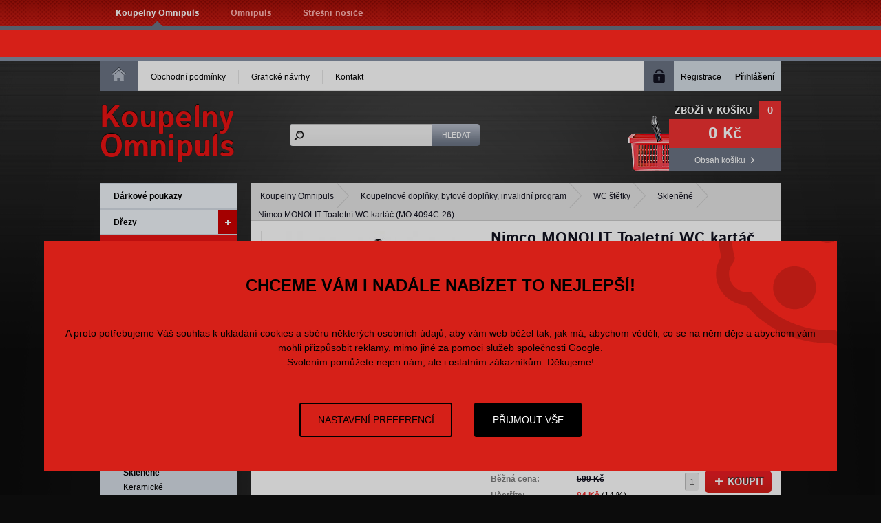

--- FILE ---
content_type: text/html; charset=utf-8
request_url: https://www.koupelny-omnipuls.cz/3959-monolit-mo-4094c-26-toaletni-wc-kartac.html
body_size: 16662
content:
<!DOCTYPE html PUBLIC "-//W3C//DTD XHTML 1.0 Strict//EN" "http://www.w3.org/TR/xhtml1/DTD/xhtml1-strict.dtd">
<html xmlns="http://www.w3.org/1999/xhtml" xml:lang="cs" lang="cs">

  <head>

    <title>Toaletní wc kartáč Monolit | Koupelny Omnipuls</title>

    <meta http-equiv="content-type" content="text/html; charset=utf-8" />
    <meta http-equiv="content-language" content="cs" />

    <meta name="viewport" content="width=device-width, initial-scale=1" />
    <meta name="author" content="SKY Media s.r.o. [www.skymedia.cz]; e-mail: info@skymedia.cz" />
    <meta name="copyright" content="Omnipuls spol. s r.o. [www.omnipuls.cz]; e-mail: info@omnipuls.cz" />
    <meta name="generator" content="SKY:Shop" />
    <meta name="robots" content="all,follow" />
    <meta name="googlebot" content="index,follow,snippet,archive" />
    <meta name="keywords" content="koupelnové doplňky, koupelny, Nimco, Monolit, levně, levné, doplňky, vybavení koupelen, toaletní, wc, kartáč," />
    <meta name="description" content="Představujeme vám pěknou a levnou sérii koupelnových doplňků, levně u nás koupíte wc štětku" />

    <link rel="stylesheet" type="text/css" media="screen" href="https://www.koupelny-omnipuls.cz/_css/_e-shop/screen.css" />
    <link rel="stylesheet" type="text/css" media="screen" href="https://www.koupelny-omnipuls.cz/_css/_e-shop/screen.color.css" />
    <link rel="stylesheet" type="text/css" media="screen" href="https://www.koupelny-omnipuls.cz/_css/_e-shop/jquery.ui.custom.css" />
    <link rel="stylesheet" type="text/css" media="screen" href="https://www.koupelny-omnipuls.cz/_css/_e-shop/jquery.fancybox.css" />
    <link rel="stylesheet" type="text/css" media="print" href="https://www.koupelny-omnipuls.cz/_css/_e-shop/print.css" />

    <link rel="shortcut icon" type="image/x-icon" href="/favicon.ico" />

    <script type="text/javascript" src="https://www.koupelny-omnipuls.cz/_scripts/_js/jquery.js"></script>
    <script type="text/javascript" src="https://www.koupelny-omnipuls.cz/_scripts/_js/jquery.ui.custom.js"></script>
    <script type="text/javascript" src="https://www.koupelny-omnipuls.cz/_scripts/_js/jquery.media.js"></script>
    <script type="text/javascript" src="https://www.koupelny-omnipuls.cz/_scripts/_js/jquery.autocomplete.js"></script>
    <script type="text/javascript" src="https://www.koupelny-omnipuls.cz/_scripts/_js/jquery.bxslider.js"></script>
    <script type="text/javascript" src="https://www.koupelny-omnipuls.cz/_scripts/_js/jquery.fancybox.js"></script>
    <script type="text/javascript" src="https://www.koupelny-omnipuls.cz/_scripts/_js/jquery.init.js"></script>
    <script type="text/javascript" src="https://www.koupelny-omnipuls.cz/_scripts/_js/jquery.item.js"></script>
    <script>
      window.dataLayer=window.dataLayer||[];
      function gtag(){dataLayer.push(arguments);}
      gtag('consent','default',{'analytics_storage':'denied','ad_storage':'denied','ad_user_data':'denied','ad_personalization':'denied'});
    </script>
    <script src="https://www.googletagmanager.com/gtag/js?id=G-HNQPVX9131" async></script>
    <script>
      gtag('js',new Date());gtag('config','G-HNQPVX9131');gtag('config','AW-1050255180');
    </script>
    <script>
      (function(w,d,s,l,i){w[l]=w[l]||[];w[l].push({'gtm.start':new Date().getTime(),event:'gtm.js'});var f=d.getElementsByTagName(s)[0],j=d.createElement(s),dl=l!='dataLayer'?'&l='+l:'';j.async=true;j.src='https://www.googletagmanager.com/gtm.js?id='+i+dl;f.parentNode.insertBefore(j,f);})(window,document,'script','dataLayer','GTM-WM26WCR9');
    </script>
  <script type="text/javascript">
    var _hwq = _hwq || []; _hwq.push(['setKey', '618979B5F10EF17AE46F3E5AAE14CAEB']);_hwq.push(['setTopPos', '60']);_hwq.push(['showWidget', '21']);
    (function(){var ho = document.createElement('script'); ho.type='text/javascript'; ho.async=true; ho.src='https://cz.im9.cz/direct/i/gjs.php?n=wdgt&sak=618979B5F10EF17AE46F3E5AAE14CAEB'; var s=document.getElementsByTagName('script')[0]; s.parentNode.insertBefore(ho, s); })();
  </script>

  </head>

  <body>

    <div id="page">

      <!-- branches - start -->
      <div id="overhead">

        <div class="branches-social-networks">
          <ol class="branches">
            <li><a class="active" href="http://www.koupelny-omnipuls.cz" title="Koupelny Omnipuls">Koupelny Omnipuls</a></li>
            <li><a href="http://www.omnipuls.cz" rel="nofollow" title="Omnipuls">Omnipuls</a></li>
            <li><a href="http://www.stresni-nosice.cz" rel="nofollow" title="Střešní nosiče">Střešní nosiče</a></li>
          </ol>
        </div>

      </div>
      <!-- branches - end -->

      <div class="announcement">
        
      </div>

      <!-- header - start -->
      <div id="header">

        <!-- main menu, user panel - start -->
        <div class="mainmenu-user-panel">

          <!-- main menu - start -->
          <div class="mainmenu">

            <ol>
              <li><a href="https://www.koupelny-omnipuls.cz/" title="Homepage">Homepage<span class="ir"></span></a></li>
              <li><a href="https://www.koupelny-omnipuls.cz/7900-obchodni-podminky.html" title="Obchodní podmínky">Obchodní podmínky</a></li>
              <li><a href="https://www.koupelny-omnipuls.cz/8194-graficke-navrhy-koupelen.html" title="Grafické návrhy">Grafické návrhy</a></li>
              <li class="last"><a href="https://www.koupelny-omnipuls.cz/2980-kontakt.html" title="Kontakt">Kontakt</a></li>
            </ol>

          </div>
          <!-- main menu - end -->

          <!-- user panel - start -->
          <div class="user-panel">

            <ul>
              <li class="user-registration"><a href="https://www.koupelny-omnipuls.cz/?p=registration" title="Registrace">Registrace</a></li>
              <li class="user-login"><a href="https://www.koupelny-omnipuls.cz/?p=login" title="Přihlášení">Přihlášení</a></li>
            </ul>

          </div>
          <!-- user panel - start -->

        </div>
        <!-- main menu, user panel - end -->

        <!-- inner header - start -->
        <div class="logo-searchform-basket-overview">

          <!-- logo - start -->
          <div id="logo">
            <p><a href="https://www.koupelny-omnipuls.cz/" title="Koupelny Omnipuls">Koupelny<br />Omnipuls</a></p>
          </div>
          <!-- logo - end -->

          <!-- searching form - start -->
          <div class="searchform">

            <form id="searching-form" method="post" action="https://www.koupelny-omnipuls.cz/?p=searching">
              <fieldset>
                <input type="text" id="searching-search-text" name="search[text]" value="" />
              </fieldset>
              <fieldset class="submit">
                <input type="submit" id="submit-search" name="submit_search" value="Hledat" title="Hledat" />
              </fieldset>
            </form>

          </div>
          <!-- searching form - end -->

          <!-- basket overview - start -->
          <div class="basket-overview">

            <span class="ico"></span>
            <p class="title"><a href="https://www.koupelny-omnipuls.cz/?p=cart" title="Zboží v košíku">Zboží v košíku</a><samp>0</samp></p>

            <p class="price total">0 Kč</p>
            <p class="more"><a href="https://www.koupelny-omnipuls.cz/?p=cart" title="Obsah košíku">Obsah košíku</a></p>

          </div>
          <!-- basket overview - end -->

        </div>
        <!-- inner header - end -->

      </div>
      <!-- header - end -->

      <!-- content - start -->
      <div id="content">

        <!-- right column - start -->
        <div class="right-column">

          <!-- navigation - start -->
          <div class="path">

            <ul>
              <li><a href="https://www.koupelny-omnipuls.cz/" title="Koupelny Omnipuls">Koupelny Omnipuls</a></li>
              <li><a href="https://www.koupelny-omnipuls.cz/6374-koupelnove-doplnky.html" title="Koupelnové doplňky, bytové doplňky, invalidní program">Koupelnové doplňky, bytové doplňky, invalidní program</a></li>
              <li><a href="https://www.koupelny-omnipuls.cz/6374-koupelnove-doplnky/6403-wc-stetka.html" title="WC štětky">WC štětky</a></li>
              <li><a href="https://www.koupelny-omnipuls.cz/6374-koupelnove-doplnky/6403-wc-stetka/6565-sklenene-wc-stetky.html" title="Skleněné">Skleněné</a></li>
              <li>Nimco MONOLIT Toaletní WC kartáč (MO 4094C-26)</li>
            </ul>

          </div>
          <!-- navigation - end -->

          <!-- text content - start -->
          <div class="textbox">

            <!-- product - start -->
            <div class="product">

              <form id="item-form" method="post" action="https://www.koupelny-omnipuls.cz/?p=actions&amp;action=cart/addToCart" class="cart-options">

                <!-- product data - start -->
                <div class="product-data">

                  <h1>Nimco MONOLIT Toaletní WC kartáč (MO 4094C-26)</h1>

                  <p class="producer">Výrobce: <strong>Nimco</strong></p>

                  <p class="serie">Série: <strong>Monolit</strong></p>

                  <!-- store - start -->
                  <table cellspacing="0" class="availability" summary="Nimco MONOLIT Toaletní WC kartáč (MO 4094C-26) - stav skladu">
                    <tbody>
                      <tr>
                        <th align="left"><p>Distribuční sklad</p></th>
                        <td><p class="availability soon">skladem</p></td>
                      </tr>
                      <tr>
                        <th align="left"><p>Prodejna Vysoké Mýto</p></th>
                        <td><p class="availability in-stock">do 3 dnů</p></td>
                      </tr>
                      <tr>
                        <th align="left"><p>Prodejna Hradec Králové</p></th>
                        <td><p class="availability soon">do týdne</p></td>
                      </tr>
                    </tbody>
                  </table>
                  <!-- store - end -->

                  <!-- hledejceny.cz - start -->
                  <div id="hledejceny-product-cert-env"></div>
                  <!-- hledejceny.cz -->

                  <!-- gift - start -->
                  <div class="gift">
                    <p><strong>Dárek k produktu</strong></p>
                    <p>při platbě dobírkou nebo předem z účtu na účet dodatečná sleva -5%</p>
                  </div>

                  <!-- gift - end -->

                  <!-- pricelist - start -->
                  <table cellspacing="0" class="prices" summary="Nimco MONOLIT Toaletní WC kartáč (MO 4094C-26) - ceník">
                    <tbody>
                      <tr>
                        <th align="left"><p>Běžná cena:</p></th>
                        <td><p class="price current"><del>599 Kč</del></p></td>
                      </tr>
                      <tr>
                        <th align="left"><p>Ušetříte:</p></th>
                        <td><p class="price discounted"><samp>84 Kč </samp> (14&nbsp;%)</p></td>
                      </tr>
                      <tr>
                        <th align="left"><p>Vaše cena vč. DPH:</p></th>
                        <td><p class="price your-price">515 Kč</p></td>
                      </tr>
                    </tbody>
                  </table>
                  <!-- pricelist - end -->

                  <!-- cart option - start -->
                  <fieldset class="into-basket">
                    <input type="text" id="item-quantity" name="quantity" value="1" size="1" class="text" />
                    <input type="hidden" id="item-id" name="item_id" value="3959" />
                    <button type="submit" id="add-to-cart" name="add_to_cart" title="Přidat do košíku"><img alt="+" src="_layout/_e-shop/into-basket-button-img.png" />Koupit</button>
                  </fieldset>

                  <!-- cart option - end -->

                </div>
                <!-- product - end -->

                <!-- main product image - start -->
                <div class="product-image">
                  <a href="https://storage.koupelny-omnipuls.cz/images/large/93996ca432ea70c7a36c5def53a3de59.jpg" rel="gallery" title="Nimco MONOLIT Toaletní WC kartáč (MO 4094C-26)"><img src="https://storage.koupelny-omnipuls.cz/images/medium/93996ca432ea70c7a36c5def53a3de59.jpg" alt="Nimco MONOLIT Toaletní WC kartáč (MO 4094C-26)" /></a>
                </div>
                <!-- main product image - end -->

                <!-- product gallery - start -->
                <div class="product-gallery">

                  <ul>
                    <li><a href="https://storage.koupelny-omnipuls.cz/images/large/096a4d3edf9794d205c896447c212c09.jpg" rel="gallery" title="Nimco MONOLIT Toaletní WC kartáč (MO 4094C-26)"><img src="https://storage.koupelny-omnipuls.cz/images/mini/096a4d3edf9794d205c896447c212c09.jpg" alt="Nimco MONOLIT Toaletní WC kartáč (MO 4094C-26)" /></a></li>
                  </ul>

                </div>
                <!-- gallery - end -->

              </form>

            </div>
            <!-- product - end -->

            <!-- bookmarks - start -->
            <ul class="bookmarks">
              <li class="description"><a href="https://www.koupelny-omnipuls.cz/3959-monolit-mo-4094c-26-toaletni-wc-kartac.html#content" title="Popis">Popis</a></li>
              <li class="specification"><a href="https://www.koupelny-omnipuls.cz/3959-monolit-mo-4094c-26-toaletni-wc-kartac.html#content" title="Parametry">Parametry</a></li>
            </ul>
            <!-- bookmarks - end -->

            <!-- item description - start -->
            <div class="card description">

              <p><br /> WC štětka s držákem nástěnná je skvělým doplňkem k WC. I zdánlivé maličkosti hrají v celkovém designu místnosti velkou roli a mohou jejich podobu ve výsledku podtrhnout nebo narušit. Pokud nechcete mít ručník přehozený přes vanu, mýdlo odložené spolu s kartáčky
              na okraji umyvadla, zkrátka potřebujete pro Vaši koupelnu jistý řád a styl a přesto nechcete za vybavení utratit tisíce, nabízí se ideální řešení v podobě ekonomické série MONOLIT.&nbsp; <br /> <br /> Toaletní WC kartáč bude koupelně slušet mnohem více, pokud zvolíte i
              další doplňky série Monolit z nabídky koupelnových a WC doplňků NIMCO.<br /> </p><table style="width:100%;"><tr><th align="left">Barva</th><td>Chrom</td></tr><tr><th align="left">Materiál</th><td>zinková slitina,nerez ocel,mosaz</td></tr><tr><th align="left">Povrchová
              úprava</th><td>Chrom.</td></tr><tr><th align="left">Šířka</th><td>120</td></tr><tr><th align="left">Výška</th><td>380</td></tr><tr><th align="left">Hloubka</th><td>145</td></tr><tr><th align="left">Balení (š x v x h)</th><td>120 x 190 x 450mm</td></tr><tr><th
              align="left">Váha</th><td>0,674</td></tr><tr><th align="left">Materiál</th><td>Matné sklo</td></tr><tr><th align="left">Tvar</th><td>Kulaté</td></tr><tr><th align="left">Zařazení</th><td>Ekonomy</td></tr><tr><th align="left">Typ montáže</th><td>Vrtání</td></tr><tr><th
              align="left">Záruční doba</th><td>5 let</td></tr></table>

            </div>
            <!-- item description - end -->

            <!-- parameters - start -->
            <div class="card specification">

              <table cellspacing="0" class="specification" summary="Nimco MONOLIT Toaletní WC kartáč (MO 4094C-26) - specifikace">
                <tbody>
                  <tr class="even">
                    <th align="left"><p>Výrobce / série:</p></th>
                    <td>
                      <p>Nimco / Monolit</p>
                    </td>
                  </tr>
                  <tr class="odd">
                    <th align="left"><p>Tvar:</p></th>
                    <td><p>kulatý</p></td>
                  </tr>
                  <tr class="even">
                    <th align="left"><p>Instalace:</p></th>
                    <td><p>přivrtat</p></td>
                  </tr>
                </tbody>
              </table>

            </div>
            <!-- parameters - end -->

          <!-- Heuréka - start -->
          <script>
            (function(t, r, a, c, k, i, n, g) {t['ROIDataObject'] = k; t[k]=t[k]||function(){(t[k].q=t[k].q||[]).push(arguments)},t[k].c=i;n=r.createElement(a),g=r.getElementsByTagName(a)[0];n.async=1;n.src=c;g.parentNode.insertBefore(n,g)})(window, document, 'script', '//www.heureka.cz/ocm/sdk.js?version=2&page=product_detail', 'heureka', 'cz');
          </script>
          <!-- Heuréka - end -->

          <!-- Google re-markeging - start -->
          <div class="tracking">
            <script>
              gtag('event', 'view_item', {
                'send_to': 'AW-1050255180',
                'value': 515,
                'items': [{
                  'id': 3959,
                  'google_business_vertical': 'retail'
                }],
                'ecomm_prodid': 3959,
                'ecomm_pagetype': 'product',
                'ecomm_totalvalue': 515,
              });
            </script>
          </div>
          <!-- Google re-markeging - end -->

          <!-- Seznam retargeting - start -->
          <div class="tracking">
            <script src="https://c.seznam.cz/js/rc.js"></script>
            <script>
              var retargetingConf = {
                rtgId: 16247,
                itemId: '3959',
                pageType: 'offerdetail',
                consent: 0
              };
              if (window.rc && window.rc.retargetingHit) { window.rc.retargetingHit(retargetingConf); }
            </script>
          </div>
          <!-- Seznam retargeting - end -->

            <!-- hledejceny.cz - start -->
            <script type="text/javascript" src="https://www.hledejceny.cz/js/app/zbozi/product/product-certificate.js"></script>
            <script type="text/javascript">
                hceProductCert.itUrl = "https://www.koupelny-omnipuls.cz/3959-monolit-mo-4094c-26-toaletni-wc-kartac.html";
                hceProductCert.includeHceCss = 1;
                hceProductCert.load();
            </script>
            <script type="text/javascript">
                hceProductCert.move();
            </script>
            <!-- hledejceny.cz -->

              <div class="wrapper"></div>

            <!-- similar items - start -->
            <h2>Další produkty ze série Monolit</h2>

            <div id="products-series" class="table-display">

              <div class="product">
                <div class="product-data">
                  <h3><a href="https://www.koupelny-omnipuls.cz/3950-monolit-mo-4059c-26-mydelnik.html" title="Nimco MONOLIT Mýdlenka (MO 4059C-26)">Nimco MONOLIT Mýdlenka (MO 4059C-26)</a></h3>
                </div>
                <div class="product-image">
                  <a href="https://www.koupelny-omnipuls.cz/3950-monolit-mo-4059c-26-mydelnik.html" title="Nimco MONOLIT Mýdlenka (MO 4059C-26)"><img src="https://storage.koupelny-omnipuls.cz/images/small/158404ce35cfd5e38ac357b0354b6ee7.jpg" alt="Nimco MONOLIT Mýdlenka (MO 4059C-26)" /></a>
              </div>
                <p data-availability="0" class="availability in-stock">skladem</p>
                <p class="button into-basket"><a href="https://www.koupelny-omnipuls.cz/?p=actions&amp;action=cart/addToCart&amp;id=3950" title="Vložit do košíku"><span class="ico"></span>Do košíku</a></p>
                <div class="product-prices">
                  <p class="price w-vat">Vaše cena vč. DPH:<br /><samp>257 Kč</samp></p>
                  <p class="price current">Běžná cena:<br /><samp>299 Kč</samp></p>
                </div>
                <div class="product-text">
                  <p>Monolit mýdlenka, nádobka skleněná.</p>
                </div>
              </div>

              <div class="product">
                <div class="product-data">
                  <h3><a href="https://www.koupelny-omnipuls.cz/3958-monolit-mo-4055b-26-drzak-na-toaletni-papir-s-krytem.html" title="Nimco MONOLIT Držák na toaletní papír (MO 4055B-26)">Nimco MONOLIT Držák na toaletní papír (MO 4055B-26)</a></h3>
                </div>
                <div class="product-image">
                  <a href="https://www.koupelny-omnipuls.cz/3958-monolit-mo-4055b-26-drzak-na-toaletni-papir-s-krytem.html" title="Nimco MONOLIT Držák na toaletní papír (MO 4055B-26)"><img src="https://storage.koupelny-omnipuls.cz/images/small/2f8385ba9feb31649fdf544f5a63e532.jpg" alt="Nimco MONOLIT Držák na toaletní papír (MO 4055B-26)" /></a>
              </div>
                <p data-availability="0" class="availability off-stock">skladem</p>
                <p class="button into-basket"><a href="https://www.koupelny-omnipuls.cz/?p=actions&amp;action=cart/addToCart&amp;id=3958" title="Vložit do košíku"><span class="ico"></span>Do košíku</a></p>
                <div class="product-prices">
                  <p class="price w-vat">Vaše cena vč. DPH:<br /><samp>300 Kč</samp></p>
                  <p class="price current">Běžná cena:<br /><samp>349 Kč</samp></p>
                </div>
                <div class="product-text">
                  <p>Držák na toaletní papír s krytem Monolit.</p>
                </div>
              </div>

              <div class="product">
                <div class="product-data">
                  <h3><a href="https://www.koupelny-omnipuls.cz/3955-monolit-mo-4046-26-drzak-na-rucnik.html" title="Nimco MONOLIT Držák na ručníky (MO 4046-26)">Nimco MONOLIT Držák na ručníky (MO 4046-26)</a></h3>
                </div>
                <div class="product-image">
                  <a href="https://www.koupelny-omnipuls.cz/3955-monolit-mo-4046-26-drzak-na-rucnik.html" title="Nimco MONOLIT Držák na ručníky (MO 4046-26)"><img src="https://storage.koupelny-omnipuls.cz/images/small/5edc949ad14d07cc14fdd79d9026e645.jpg" alt="Nimco MONOLIT Držák na ručníky (MO 4046-26)" /></a>
              </div>
                <p data-availability="0" class="availability in-stock">skladem</p>
                <p class="button into-basket"><a href="https://www.koupelny-omnipuls.cz/?p=actions&amp;action=cart/addToCart&amp;id=3955" title="Vložit do košíku"><span class="ico"></span>Do košíku</a></p>
                <div class="product-prices">
                  <p class="price w-vat">Vaše cena vč. DPH:<br /><samp>403 Kč</samp></p>
                  <p class="price current">Běžná cena:<br /><samp>469 Kč</samp></p>
                </div>
                <div class="product-text">
                  <p>Pevný držák na ručník Metro.</p>
                </div>
              </div>

              <div class="wrapper"></div>

              <div class="product">
                <div class="product-data">
                  <h3><a href="https://www.koupelny-omnipuls.cz/3953-monolit-mo-4054-26-hacek.html" title="Nimco MO 4054-26 Háček">Nimco MO 4054-26 Háček</a></h3>
                </div>
                <div class="product-image">
                  <a href="https://www.koupelny-omnipuls.cz/3953-monolit-mo-4054-26-hacek.html" title="Nimco MO 4054-26 Háček"><img src="https://storage.koupelny-omnipuls.cz/images/small/ac987d340bc05444bc16a83ad49d5ab4.jpg" alt="Nimco MO 4054-26 Háček" /></a>
              </div>
                <p data-availability="0" class="availability off-stock">skladem</p>
                <p class="button into-basket"><a href="https://www.koupelny-omnipuls.cz/?p=actions&amp;action=cart/addToCart&amp;id=3953" title="Vložit do košíku"><span class="ico"></span>Do košíku</a></p>
                <div class="product-prices">
                  <p class="price w-vat">Vaše cena vč. DPH:<br /><samp>120 Kč</samp></p>
                  <p class="price current">Běžná cena:<br /><samp>139 Kč</samp></p>
                </div>
                <div class="product-text">
                  <p>Háček Monolit.</p>
                </div>
              </div>

              <div class="product">
                <div class="product-data">
                  <h3><a href="https://www.koupelny-omnipuls.cz/5204-monolit-mo-4091x-26-policka.html" title="Nimco MONOLIT Police s ohrádkou (MO 4091X-26)">Nimco MONOLIT Police s ohrádkou (MO 4091X-26)</a></h3>
                </div>
                <div class="product-image">
                  <a href="https://www.koupelny-omnipuls.cz/5204-monolit-mo-4091x-26-policka.html" title="Nimco MONOLIT Police s ohrádkou (MO 4091X-26)"><img src="https://storage.koupelny-omnipuls.cz/images/small/8febbb10f5c585ee530d20d989766169.jpg" alt="Nimco MONOLIT Police s ohrádkou (MO 4091X-26)" /></a>
              </div>
                <p data-availability="0" class="availability off-stock">skladem</p>
                <p class="button into-basket"><a href="https://www.koupelny-omnipuls.cz/?p=actions&amp;action=cart/addToCart&amp;id=5204" title="Vložit do košíku"><span class="ico"></span>Do košíku</a></p>
                <div class="product-prices">
                  <p class="price w-vat">Vaše cena vč. DPH:<br /><samp>515 Kč</samp></p>
                  <p class="price current">Běžná cena:<br /><samp>599 Kč</samp></p>
                </div>
                <div class="product-text">
                  <p>Monolit skleněná polička s ohrádkou. Ekonomická série.</p>
                </div>
              </div>

              <div class="product">
                <div class="product-data">
                  <h3><a href="https://www.koupelny-omnipuls.cz/3488-monolit-mo-4096-26-otocny-drzak-na-rucnik.html" title="Nimco MO 4096-26 Držák na ručníky otočný, 49 cm">Nimco MO 4096-26 Držák na ručníky otočný, 49 cm</a></h3>
                </div>
                <div class="product-image">
                  <a href="https://www.koupelny-omnipuls.cz/3488-monolit-mo-4096-26-otocny-drzak-na-rucnik.html" title="Nimco MO 4096-26 Držák na ručníky otočný, 49 cm"><img src="https://storage.koupelny-omnipuls.cz/images/small/622c05451aa7ab54d7fb952527a29b76.jpg" alt="Nimco MO 4096-26 Držák na ručníky otočný, 49 cm" /></a>
              </div>
                <p data-availability="0" class="availability off-stock">skladem</p>
                <p class="button into-basket"><a href="https://www.koupelny-omnipuls.cz/?p=actions&amp;action=cart/addToCart&amp;id=3488" title="Vložit do košíku"><span class="ico"></span>Do košíku</a></p>
                <div class="product-prices">
                  <p class="price w-vat">Vaše cena vč. DPH:<br /><samp>395 Kč</samp></p>
                  <p class="price current">Běžná cena:<br /><samp>459 Kč</samp></p>
                </div>
                <div class="product-text">
                  <p>Dvouramenný otočný držák na ručníky Monolit. Ekonomická série.</p>
                </div>
              </div>

              <div class="wrapper"></div>

              <div class="product">
                <div class="product-data">
                  <h3><a href="https://www.koupelny-omnipuls.cz/3957-monolit-mo-4055-26-drzak-na-toaletni-papir-bez-krytu.html" title="Nimco MONOLIT Držák na toaletní papír (MO 4055-26)">Nimco MONOLIT Držák na toaletní papír (MO 4055-26)</a></h3>
                </div>
                <div class="product-image">
                  <a href="https://www.koupelny-omnipuls.cz/3957-monolit-mo-4055-26-drzak-na-toaletni-papir-bez-krytu.html" title="Nimco MONOLIT Držák na toaletní papír (MO 4055-26)"><img src="https://storage.koupelny-omnipuls.cz/images/small/9f4c9d19d53d275437dceb2158507109.jpg" alt="Nimco MONOLIT Držák na toaletní papír (MO 4055-26)" /></a>
              </div>
                <p data-availability="0" class="availability off-stock">skladem</p>
                <p class="button into-basket"><a href="https://www.koupelny-omnipuls.cz/?p=actions&amp;action=cart/addToCart&amp;id=3957" title="Vložit do košíku"><span class="ico"></span>Do košíku</a></p>
                <div class="product-prices">
                  <p class="price w-vat">Vaše cena vč. DPH:<br /><samp>274 Kč</samp></p>
                  <p class="price current">Běžná cena:<br /><samp>319 Kč</samp></p>
                </div>
                <div class="product-text">
                  <p>Monolit držák na toaletní papír bez krytu. Ekonomická série.</p>
                </div>
              </div>

              <div class="product">
                <div class="product-data">
                  <h3><a href="https://www.koupelny-omnipuls.cz/3951-monolit-mo-4058c-26-drzak-sklenky.html" title="Nimco MONOLIT Držák na kartáčky (MO 4058C-26)">Nimco MONOLIT Držák na kartáčky (MO 4058C-26)</a></h3>
                </div>
                <div class="product-image">
                  <a href="https://www.koupelny-omnipuls.cz/3951-monolit-mo-4058c-26-drzak-sklenky.html" title="Nimco MONOLIT Držák na kartáčky (MO 4058C-26)"><img src="https://storage.koupelny-omnipuls.cz/images/small/9864a74a930e45189aa9eebc9264d69c.jpg" alt="Nimco MONOLIT Držák na kartáčky (MO 4058C-26)" /></a>
              </div>
                <p data-availability="0" class="availability in-stock">skladem</p>
                <p class="button into-basket"><a href="https://www.koupelny-omnipuls.cz/?p=actions&amp;action=cart/addToCart&amp;id=3951" title="Vložit do košíku"><span class="ico"></span>Do košíku</a></p>
                <div class="product-prices">
                  <p class="price w-vat">Vaše cena vč. DPH:<br /><samp>257 Kč</samp></p>
                  <p class="price current">Běžná cena:<br /><samp>299 Kč</samp></p>
                </div>
                <div class="product-text">
                  <p>Monolit držák sklenky - rosené matné sklo.</p>
                </div>
              </div>

            </div>
            <!-- similar items - end -->

          </div>
          <!-- text content - end -->

        </div>
        <!-- right column - end -->

        <!-- left column - start -->
        <div class="left-column">

          <!-- catalog - start -->
          <div class="categories">

            <ul class="mainitems">
              <li class="no-subitems contracted"><a class="category" href="https://www.koupelny-omnipuls.cz/9032-darkove-poukazy.html#content" title="Dárkové poukazy">Dárkové poukazy</a></li>
              <li class="has-subitems contracted">
                <a class="category" href="https://www.koupelny-omnipuls.cz/6373-drezy.html#content" title="Dřezy">Dřezy<span class="ico"></span></a>
                <ul class="subitems level-1">
                  <li><a href="https://www.koupelny-omnipuls.cz/6373-drezy/6387-drez.html#content" title="Dřezy hranaté">Dřezy hranaté</a></li>
                  <li><a href="https://www.koupelny-omnipuls.cz/6373-drezy/8038-drezy-kulate.html#content" title="Dřezy kulaté">Dřezy kulaté</a></li>
                  <li><a href="https://www.koupelny-omnipuls.cz/6373-drezy/6388-kuchynske-drezy.html#content" title="Dřezy s odkápavací plochou">Dřezy s odkápavací plochou</a></li>
                  <li><a href="https://www.koupelny-omnipuls.cz/6373-drezy/8049-dvoudrezy.html#content" title="Dvoudřezy">Dvoudřezy</a></li>
                  <li><a href="https://www.koupelny-omnipuls.cz/6373-drezy/20106-granitove-drezy.html#content" title="Granitové dřezy a plastové dřezy">Granitové dřezy a plastové dřezy</a></li>
                  <li><a href="https://www.koupelny-omnipuls.cz/6373-drezy/8078-kuchynsky-drez.html#content" title="Příslušenství ke dřezům">Příslušenství ke dřezům</a></li>
                </ul>
              </li>
              <li class="has-subitems expanded">
                <a class="category active" href="https://www.koupelny-omnipuls.cz/6374-koupelnove-doplnky.html#content" title="Koupelnové doplňky, bytové doplňky, invalidní program">Koupelnové doplňky, bytové doplňky, invalidní program<span class="ico"></span></a>
                <ul class="subitems level-1">
                  <li><a href="https://www.koupelny-omnipuls.cz/6374-koupelnove-doplnky/8000-koupelnove-doplnky-bez-vrtani.html#content" title="Koupelnové doplňky BEZ VRTÁNÍ">Koupelnové doplňky BEZ VRTÁNÍ</a></li>
                  <li><a href="https://www.koupelny-omnipuls.cz/6374-koupelnove-doplnky/6391-drateny-program.html#content" title="Drátěný program">Drátěný program</a></li>
                  <li><a href="https://www.koupelny-omnipuls.cz/6374-koupelnove-doplnky/41923-cerne-koupelnove-doplnky.html#content" title="Černé koupelnové doplňky">Černé koupelnové doplňky</a></li>
                  <li><a href="https://www.koupelny-omnipuls.cz/6374-koupelnove-doplnky/6395-davkovac-mydla.html#content" title="Dávkovače mýdla">Dávkovače mýdla</a></li>
                  <li><a href="https://www.koupelny-omnipuls.cz/6374-koupelnove-doplnky/8957-hacky-vesaky.html#content" title="Háčky, věšáky">Háčky, věšáky</a></li>
                  <li><a href="https://www.koupelny-omnipuls.cz/6374-koupelnove-doplnky/6400-drzak-na-rucniky.html#content" title="Držáky na ručníky, na papírové utěrky">Držáky na ručníky, na papírové utěrky</a></li>
                  <li><a href="https://www.koupelny-omnipuls.cz/6374-koupelnove-doplnky/6399-policky-do-koupelny.html#content" title="Poličky">Poličky</a></li>
                  <li><a href="https://www.koupelny-omnipuls.cz/6374-koupelnove-doplnky/6398-mydlenka.html#content" title="Mýdlenky">Mýdlenky</a></li>
                  <li><a href="https://www.koupelny-omnipuls.cz/6374-koupelnove-doplnky/6390-drzak-na-toaletni-papir.html#content" title="Držáky na toaletní papír">Držáky na toaletní papír</a></li>
                  <li><a href="https://www.koupelny-omnipuls.cz/6374-koupelnove-doplnky/6397-drzak-na-kartacky.html#content" title="Držáky na kartáčky">Držáky na kartáčky</a></li>
                  <li class="has-subitems expanded">
                    <a class="active" href="https://www.koupelny-omnipuls.cz/6374-koupelnove-doplnky/6403-wc-stetka.html#content" title="WC štětky">WC štětky</a>
                    <ul class="subitems level-2">
                      <li class="expanded"><a class="active" href="https://www.koupelny-omnipuls.cz/6374-koupelnove-doplnky/6403-wc-stetka/6565-sklenene-wc-stetky.html#content" title="Skleněné">Skleněné</a></li>
                      <li><a href="https://www.koupelny-omnipuls.cz/6374-koupelnove-doplnky/6403-wc-stetka/6560-keramicke-wc-stetky.html#content" title="Keramické">Keramické</a></li>
                      <li><a href="https://www.koupelny-omnipuls.cz/6374-koupelnove-doplnky/6403-wc-stetka/6564-chromove-stetky-na-wc-nerez.html#content" title="Kovové, tubusy">Kovové, tubusy</a></li>
                      <li><a href="https://www.koupelny-omnipuls.cz/6374-koupelnove-doplnky/6403-wc-stetka/6562-drevene-stetky-na-wc.html#content" title="Dřevo, imitace dřeva">Dřevo, imitace dřeva</a></li>
                      <li><a href="https://www.koupelny-omnipuls.cz/6374-koupelnove-doplnky/6403-wc-stetka/6563-plastove-wc-stetky.html#content" title="Plastové, polyresin">Plastové, polyresin</a></li>
                    </ul>
                  </li>
                  <li><a href="https://www.koupelny-omnipuls.cz/6374-koupelnove-doplnky/16370-drzak-na-fen.html#content" title="Ostatní držáky, stěrky na sklo, dózy, deštníky, pantofle">Ostatní držáky, stěrky na sklo, dózy, deštníky, pantofle</a></li>
                  <li><a href="https://www.koupelny-omnipuls.cz/6374-koupelnove-doplnky/15949-cistice-do-koupelen-a-kuchyni-lepidla-ke-koupelnovym-doplnkum-nahradni-dily-k-doplnkum-praktic.html#content" title="Čističe do koupelen a kuchyní, lepidla, náhradní díly k doplňkům, opravné sady">Čističe do koupelen a kuchyní, lepidla, náhradní díly k doplňkům, opravné sady</a></li>
                  <li><a href="https://www.koupelny-omnipuls.cz/6374-koupelnove-doplnky/6396-kosmeticke-zrcatko.html#content" title="Kosmetická zrcátka">Kosmetická zrcátka</a></li>
                  <li><a href="https://www.koupelny-omnipuls.cz/6374-koupelnove-doplnky/6406-madla-k-vane.html#content" title="Madla k vaně, senior program, chodítka">Madla k vaně, senior program, chodítka</a></li>
                  <li><a href="https://www.koupelny-omnipuls.cz/6374-koupelnove-doplnky/6389-odpadkovy-kos.html#content" title="Odpadkové koše">Odpadkové koše</a></li>
                  <li><a href="https://www.koupelny-omnipuls.cz/6374-koupelnove-doplnky/8875-kose-na-pradlo-ulozny-box.html#content" title="Koše na prádlo, úložné boxy">Koše na prádlo, úložné boxy</a></li>
                  <li><a href="https://www.koupelny-omnipuls.cz/6374-koupelnove-doplnky/6393-koupelnova-sedatka.html#content" title="Koupelnová sedátka, stoličky, stupátka, bezpečnostní program">Koupelnová sedátka, stoličky, stupátka, bezpečnostní program</a></li>
                  <li><a href="https://www.koupelny-omnipuls.cz/6374-koupelnove-doplnky/6392-stojany-regaly-susaky.html#content" title="Stojany, regály, sušáky na ručníky, sušáky na prádlo, sprchové úložné tyče">Stojany, regály, sušáky na ručníky, sušáky na prádlo, sprchové úložné tyče</a></li>
                  <li><a href="https://www.koupelny-omnipuls.cz/6374-koupelnove-doplnky/8745-rucniky-a-osusky.html#content" title="Ručníky, osušky, utěrky">Ručníky, osušky, utěrky</a></li>
                  <li><a href="https://www.koupelny-omnipuls.cz/6374-koupelnove-doplnky/6402-sprchove-zavesy.html#content" title="Sprchové závěsy, rozpěrné tyče, protiskluzové podložky, vanové pásky, rošty">Sprchové závěsy, rozpěrné tyče, protiskluzové podložky, vanové pásky, rošty</a></li>
                  <li><a href="https://www.koupelny-omnipuls.cz/6374-koupelnove-doplnky/34781-retro-vyrobky.html#content" title="Retro výrobky">Retro výrobky</a></li>
                  <li><a href="https://www.koupelny-omnipuls.cz/6374-koupelnove-doplnky/37571-osvezovace-vzduchu.html#content" title="Osvěžovače vzduchu na wc, vonné závěsky do interiéru">Osvěžovače vzduchu na wc, vonné závěsky do interiéru</a></li>
                  <li><a href="https://www.koupelny-omnipuls.cz/6374-koupelnove-doplnky/48016-koupelnove-doplnky-nimco.html#content" title="Koupelnové doplňky Nimco">Koupelnové doplňky Nimco</a></li>
                  <li><a href="https://www.koupelny-omnipuls.cz/6374-koupelnove-doplnky/51380-koupelnove-doplnky-sapho.html#content" title="Koupelnové doplňky Sapho, Gedy, Aqualine,">Koupelnové doplňky Sapho, Gedy, Aqualine,</a></li>
                </ul>
              </li>
              <li class="has-subitems contracted">
                <a class="category" href="https://www.koupelny-omnipuls.cz/6375-koupelnove-predlozky.html#content" title="Koupelnové předložky, koberečky, mandaly">Koupelnové předložky, koberečky, mandaly<span class="ico"></span></a>
                <ul class="subitems level-1">
                  <li><a href="https://www.koupelny-omnipuls.cz/6375-koupelnove-predlozky/6409-koupelnova-predlozka.html#content" title="Velké koupelnové předložky">Velké koupelnové předložky</a></li>
                  <li><a href="https://www.koupelny-omnipuls.cz/6375-koupelnove-predlozky/6407-male-koupelnove-predlozky-pred-zavesne-wc-bidetotove-predlozky.html#content" title="Malé koupelnové předložky, před závěsné wc, bidetové předložky">Malé koupelnové předložky, před závěsné wc, bidetové předložky</a></li>
                  <li><a href="https://www.koupelny-omnipuls.cz/6375-koupelnove-predlozky/6410-wc-predlozky.html#content" title="Wc předložky">Wc předložky</a></li>
                  <li><a href="https://www.koupelny-omnipuls.cz/6375-koupelnove-predlozky/6408-bambus.html#content" title="Předložky imitace dřeva, pěnové předložky, sympatex">Předložky imitace dřeva, pěnové předložky, sympatex</a></li>
                  <li><a href="https://www.koupelny-omnipuls.cz/6375-koupelnove-predlozky/8847-koupelnove-predlozky-osmany-laffita.html#content" title="Koupelnové předložky Colani, Osmany Laffita">Koupelnové předložky Colani, Osmany Laffita</a></li>
                  <li><a href="https://www.koupelny-omnipuls.cz/6375-koupelnove-predlozky/9011-mandala.html#content" title="Mandaly, kruhové koberečky">Mandaly, kruhové koberečky</a></li>
                  <li><a href="https://www.koupelny-omnipuls.cz/6375-koupelnove-predlozky/9165-koberecky-do-kuchyne-behouny.html#content" title="Koberečky do kuchyně, Běhouny do interiéru">Koberečky do kuchyně, Běhouny do interiéru</a></li>
                  <li><a href="https://www.koupelny-omnipuls.cz/6375-koupelnove-predlozky/18266-koupelnove-predlozky-soupravy.html#content" title="Koupelnové předložky - soupravy">Koupelnové předložky - soupravy</a></li>
                  <li><a href="https://www.koupelny-omnipuls.cz/6375-koupelnove-predlozky/19490-hotelove-predlozky.html#content" title="Hotelové předložky">Hotelové předložky</a></li>
                  <li><a href="https://www.koupelny-omnipuls.cz/6375-koupelnove-predlozky/34801-koberecky.html#content" title="Koberečky, designové koberečky pro děti">Koberečky, designové koberečky pro děti</a></li>
                  <li><a href="https://www.koupelny-omnipuls.cz/6375-koupelnove-predlozky/35297-novinky-vika.html#content" title="Novinky, víka">Novinky, víka</a></li>
                  <li><a href="https://www.koupelny-omnipuls.cz/6375-koupelnove-predlozky/52851-rohozky-do-domacnosti.html#content" title="Rohožky do domácnosti">Rohožky do domácnosti</a></li>
                </ul>
              </li>
              <li class="has-subitems contracted">
                <a class="category" href="https://www.koupelny-omnipuls.cz/6376-koupelnove-radiatory.html#content" title="Koupelnové radiátory, ventilátory, sušáky ručníků, sušáky na prádlo">Koupelnové radiátory, ventilátory, sušáky ručníků, sušáky na prádlo<span class="ico"></span></a>
                <ul class="subitems level-1">
                  <li><a href="https://www.koupelny-omnipuls.cz/6376-koupelnove-radiatory/6411-koupelnovy-zebrik.html#content" title="Koupelnové žebříky bílé">Koupelnové žebříky bílé</a></li>
                  <li><a href="https://www.koupelny-omnipuls.cz/6376-koupelnove-radiatory/6413-koupelnovy-zebrik-chromovy.html#content" title="Koupelnové žebříky chrom, černé">Koupelnové žebříky chrom, černé</a></li>
                  <li><a href="https://www.koupelny-omnipuls.cz/6376-koupelnove-radiatory/8053-susaky-rucniku.html#content" title="Sušáky ručníků k otopným tělesům, háčky a doplňky">Sušáky ručníků k otopným tělesům, háčky a doplňky</a></li>
                  <li><a href="https://www.koupelny-omnipuls.cz/6376-koupelnove-radiatory/8376-elektricky-susak-rucniku.html#content" title="Elektrické sušáky ručníků, sušáky obuvi">Elektrické sušáky ručníků, sušáky obuvi</a></li>
                  <li><a href="https://www.koupelny-omnipuls.cz/6376-koupelnove-radiatory/8913-susaky-rucniku-na-stenu.html#content" title="Sušáky ručníků na stěnu">Sušáky ručníků na stěnu</a></li>
                  <li><a href="https://www.koupelny-omnipuls.cz/6376-koupelnove-radiatory/39061-susaky-na-deskovy-radiator.html#content" title="Sušáky na deskový radiátor">Sušáky na deskový radiátor</a></li>
                  <li><a href="https://www.koupelny-omnipuls.cz/6376-koupelnove-radiatory/54123-susaky-na-radiator.html#content" title="Sušáky na litinový radiátor">Sušáky na litinový radiátor</a></li>
                  <li><a href="https://www.koupelny-omnipuls.cz/6376-koupelnove-radiatory/16069-osousece-a-ventilatory.html#content" title="Osoušeče a ventilátory Hopa, Olsen spa">Osoušeče a ventilátory Hopa, Olsen spa</a></li>
                  <li><a href="https://www.koupelny-omnipuls.cz/6376-koupelnove-radiatory/16068-venilatory-cata.html#content" title="Venilátory B-PLUS">Venilátory B-PLUS</a></li>
                  <li><a href="https://www.koupelny-omnipuls.cz/6376-koupelnove-radiatory/16070-ventilatory-haco.html#content" title="Ventilátory Haco, Agualine">Ventilátory Haco, Agualine</a></li>
                  <li><a href="https://www.koupelny-omnipuls.cz/6376-koupelnove-radiatory/16071-ventilator.html#content" title="Ventilátory X-MART">Ventilátory X-MART</a></li>
                  <li><a href="https://www.koupelny-omnipuls.cz/6376-koupelnove-radiatory/16072-ventilatory.html#content" title="Ventilátory Cata E-100">Ventilátory Cata E-100</a></li>
                  <li><a href="https://www.koupelny-omnipuls.cz/6376-koupelnove-radiatory/18211-topne-tyce-prislusenstvi.html#content" title="Topné tyče, příslušenství">Topné tyče, příslušenství</a></li>
                  <li><a href="https://www.koupelny-omnipuls.cz/6376-koupelnove-radiatory/45932-koupelnove-zebriky-neriet.html#content" title="Koupelnové žebříky Neriet, elektrické sušáky Hopa">Koupelnové žebříky Neriet,  elektrické sušáky Hopa</a></li>
                </ul>
              </li>
              <li class="has-subitems contracted">
                <a class="category" href="https://www.koupelny-omnipuls.cz/6377-koupelnovy-nabytek.html#content" title="Koupelnový nábytek, galerky, regály">Koupelnový nábytek, galerky, regály<span class="ico"></span></a>
                <ul class="subitems level-1">
                  <li><a href="https://www.koupelny-omnipuls.cz/6377-koupelnovy-nabytek/6415-galerka.html#content" title="Koupelnové galerky">Koupelnové galerky</a></li>
                  <li><a href="https://www.koupelny-omnipuls.cz/6377-koupelnovy-nabytek/20122-koupelnovy-nabytek-zoja.html#content" title="Koupelnový nábytek ZOJA, Aqualine">Koupelnový nábytek ZOJA, Aqualine</a></li>
                  <li><a href="https://www.koupelny-omnipuls.cz/6377-koupelnovy-nabytek/39311-prislusenstvi-ke-skrinkam-organizery.html#content" title="Příslušenství ke skříňkám, organizéry, regály a poličky">Příslušenství ke skříňkám, organizéry, regály a poličky</a></li>
                  <li><a href="https://www.koupelny-omnipuls.cz/6377-koupelnovy-nabytek/53987-zapustne-police.html#content" title="Zápustné police">Zápustné police</a></li>
                </ul>
              </li>
              <li class="has-subitems contracted">
                <a class="category" href="https://www.koupelny-omnipuls.cz/10070-vybaveni-pro-hotely-a-restaurace.html#content" title="Hotelový program, zásobníky, vysoušeče, čistící prostředky, úklidová chemie, dezinfekce">Hotelový program, zásobníky, vysoušeče, čistící prostředky, úklidová chemie, dezinfekce<span class="ico"></span></a>
                <ul class="subitems level-1">
                  <li><a href="https://www.koupelny-omnipuls.cz/10070-vybaveni-pro-hotely-a-restaurace/15554-davkovac-mydla.html#content" title="Dávkovače">Dávkovače</a></li>
                  <li><a href="https://www.koupelny-omnipuls.cz/10070-vybaveni-pro-hotely-a-restaurace/10081-zasobniky-na-toaletni-papir.html#content" title="Zásobníky na toaletní papír">Zásobníky na toaletní papír</a></li>
                  <li><a href="https://www.koupelny-omnipuls.cz/10070-vybaveni-pro-hotely-a-restaurace/15544-zasobniky-na-papirove-rucniky.html#content" title="Zásobníky na papírové ručníky, kapesníčky a ubrousky">Zásobníky na papírové ručníky, kapesníčky a ubrousky</a></li>
                  <li><a href="https://www.koupelny-omnipuls.cz/10070-vybaveni-pro-hotely-a-restaurace/10077-spotrebni-material-nahradni-naplne.html#content" title="Spotřební materiál, vůně, náhradní náplně, mycí pasty, mýdla, osvěžovače, toalení papír, utěrky">Spotřební materiál, vůně, náhradní náplně, mycí pasty, mýdla, osvěžovače, toalení papír, utěrky</a></li>
                  <li><a href="https://www.koupelny-omnipuls.cz/10070-vybaveni-pro-hotely-a-restaurace/15561-osousece.html#content" title="Osoušeče, fény">Osoušeče, fény</a></li>
                  <li><a href="https://www.koupelny-omnipuls.cz/10070-vybaveni-pro-hotely-a-restaurace/15570-kose-popelniky-wc-stetky.html#content" title="Koše, popelníky, wc štětky">Koše, popelníky, wc štětky</a></li>
                  <li><a href="https://www.koupelny-omnipuls.cz/10070-vybaveni-pro-hotely-a-restaurace/15605-zasobniky-na-hygienicke-sacky-a-podlozky.html#content" title="Zásobníky na hygienické sáčky a podložky">Zásobníky na hygienické sáčky a podložky</a></li>
                  <li><a href="https://www.koupelny-omnipuls.cz/10070-vybaveni-pro-hotely-a-restaurace/15630-uklidova-chemie-gastronomie.html#content" title="Úklidová chemie, gastronomie, dezinfekce">Úklidová chemie, gastronomie, dezinfekce</a></li>
                  <li><a href="https://www.koupelny-omnipuls.cz/10070-vybaveni-pro-hotely-a-restaurace/15637-uklidova-technika-a-prostredky.html#content" title="Úklidová technika a prostředky, úklidové rukavice">Úklidová technika a prostředky, úklidové rukavice</a></li>
                  <li><a href="https://www.koupelny-omnipuls.cz/10070-vybaveni-pro-hotely-a-restaurace/15642-osvezovace-vzduchu.html#content" title="Osvěžovače vzduchu">Osvěžovače vzduchu</a></li>
                  <li><a href="https://www.koupelny-omnipuls.cz/10070-vybaveni-pro-hotely-a-restaurace/16329-koupelnove-doplnky.html#content" title="Koupelnové doplňky, ručníky a osušky, příslušenství">Koupelnové doplňky, ručníky a osušky, příslušenství</a></li>
                  <li><a href="https://www.koupelny-omnipuls.cz/10070-vybaveni-pro-hotely-a-restaurace/16345-linie-sanitarniho-zarizeni.html#content" title="Linie sanitárního zařízení">Linie sanitárního zařízení</a></li>
                  <li><a href="https://www.koupelny-omnipuls.cz/10070-vybaveni-pro-hotely-a-restaurace/37585-hotelove-lozni-povleceni-zupany.html#content" title="Hotelové ložní povlečení, župany, ručníky, předložky">Hotelové ložní povlečení, župany, ručníky, předložky</a></li>
                  <li><a href="https://www.koupelny-omnipuls.cz/10070-vybaveni-pro-hotely-a-restaurace/45789-hotelovy-program.html#content" title="Hotelový program">Hotelový program</a></li>
                  <li><a href="https://www.koupelny-omnipuls.cz/10070-vybaveni-pro-hotely-a-restaurace/52971-uterky-hadry.html#content" title="Utěrky, hadry, houbičky">Utěrky, hadry, houbičky</a></li>
                  <li><a href="https://www.koupelny-omnipuls.cz/10070-vybaveni-pro-hotely-a-restaurace/53625-vysavace-s-prislusenstvim.html#content" title="Vysavače, s příslušenstvím">Vysavače, s příslušenstvím</a></li>
                </ul>
              </li>
              <li class="has-subitems contracted">
                <a class="category" href="https://www.koupelny-omnipuls.cz/6381-sprchovy-panel.html#content" title="Sprchy, sprchové panely, sprchové boxy">Sprchy, sprchové panely, sprchové boxy<span class="ico"></span></a>
                <ul class="subitems level-1">
                  <li><a href="https://www.koupelny-omnipuls.cz/6381-sprchovy-panel/6428-sprchove-panely.html#content" title="Sprchové panely">Sprchové panely</a></li>
                  <li><a href="https://www.koupelny-omnipuls.cz/6381-sprchovy-panel/6429-sprchova-hadice.html#content" title="Sprchové hadice">Sprchové hadice</a></li>
                  <li><a href="https://www.koupelny-omnipuls.cz/6381-sprchovy-panel/6430-sprchova-hlavice.html#content" title="Sprchové hlavice">Sprchové hlavice</a></li>
                  <li><a href="https://www.koupelny-omnipuls.cz/6381-sprchovy-panel/6425-sprchovy-set.html#content" title="Sprchové sloupy, tyče, držáky">Sprchové sloupy, tyče, držáky</a></li>
                  <li><a href="https://www.koupelny-omnipuls.cz/6381-sprchovy-panel/6427-sprchove-rameno.html#content" title="Sprchová ramena k hlavovým sprchám">Sprchová ramena k hlavovým sprchám</a></li>
                  <li><a href="https://www.koupelny-omnipuls.cz/6381-sprchovy-panel/6426-sprcha.html#content" title="Stěnový vývod sprchy, výtokové hubice">Stěnový vývod sprchy, výtokové hubice</a></li>
                  <li><a href="https://www.koupelny-omnipuls.cz/6381-sprchovy-panel/8471-sprchovy-box.html#content" title="Sprchové podomítkové boxy">Sprchové podomítkové boxy</a></li>
                  <li><a href="https://www.koupelny-omnipuls.cz/6381-sprchovy-panel/45809-nahradni-dily-ke-sprchovemu-programu.html#content" title="Náhradní díly ke sprchovému programu">Náhradní díly ke sprchovému programu</a></li>
                  <li><a href="https://www.koupelny-omnipuls.cz/6381-sprchovy-panel/54993-srchovy-program-sapho.html#content" title="Sprchové podomítkové sety, Sprchový program Sapho">Sprchové podomítkové sety, Sprchový program Sapho</a></li>
                  <li><a href="https://www.koupelny-omnipuls.cz/6381-sprchovy-panel/58463-sprchovy-program-ridder.html#content" title="Sprchový program Ridder">Sprchový program Ridder</a></li>
                </ul>
              </li>
              <li class="has-subitems contracted">
                <a class="category" href="https://www.koupelny-omnipuls.cz/6382-vodovodni-baterie.html#content" title="Vodovodní baterie">Vodovodní baterie<span class="ico"></span></a>
                <ul class="subitems level-1">
                  <li><a href="https://www.koupelny-omnipuls.cz/6382-vodovodni-baterie/6438-vanova.html#content" title="Vanové baterie">Vanové baterie</a></li>
                  <li><a href="https://www.koupelny-omnipuls.cz/6382-vodovodni-baterie/6433-drezova-baterie.html#content" title="Dřezové baterie">Dřezové baterie</a></li>
                  <li><a href="https://www.koupelny-omnipuls.cz/6382-vodovodni-baterie/6431-umyvadlova.html#content" title="Umyvadlové baterie, bidetové spršky">Umyvadlové baterie, bidetové spršky</a></li>
                  <li><a href="https://www.koupelny-omnipuls.cz/6382-vodovodni-baterie/6432-bidetova-baterie.html#content" title="Bidetové baterie, baterie s bidetovací sprškou">Bidetové baterie, baterie s bidetovací sprškou</a></li>
                  <li><a href="https://www.koupelny-omnipuls.cz/6382-vodovodni-baterie/6435-sprchova.html#content" title="Sprchové baterie">Sprchové baterie</a></li>
                  <li><a href="https://www.koupelny-omnipuls.cz/6382-vodovodni-baterie/6434-baterie-na-studenou-vodu.html#content" title="Baterie na studenou vodu">Baterie na studenou vodu</a></li>
                  <li><a href="https://www.koupelny-omnipuls.cz/6382-vodovodni-baterie/6436-termostaticka.html#content" title="Termostatické baterie">Termostatické baterie</a></li>
                  <li><a href="https://www.koupelny-omnipuls.cz/6382-vodovodni-baterie/41958-cerne-vodovodni-baterie.html#content" title="Černé vodovodní baterie">Černé vodovodní baterie</a></li>
                  <li><a href="https://www.koupelny-omnipuls.cz/6382-vodovodni-baterie/35844-vodovodni-baterie-bile.html#content" title="Vodovodní baterie bílé">Vodovodní baterie bílé</a></li>
                  <li><a href="https://www.koupelny-omnipuls.cz/6382-vodovodni-baterie/6437-prislusenstvi.html#content" title="Příslušenství k vovodovodním bateriím">Příslušenství k vovodovodním bateriím</a></li>
                  <li><a href="https://www.koupelny-omnipuls.cz/6382-vodovodni-baterie/41995-baterie-pro-ohrivace-vody-baterie-beztlakove-samouzaviraci-ventily.html#content" title="Baterie pro ohřívače vody, baterie beztlakové, samouzavírací ventily">Baterie pro ohřívače vody, baterie beztlakové, samouzavírací ventily</a></li>
                  <li><a href="https://www.koupelny-omnipuls.cz/6382-vodovodni-baterie/45814-granitove-baterie.html#content" title="Granitové baterie">Granitové baterie</a></li>
                  <li><a href="https://www.koupelny-omnipuls.cz/6382-vodovodni-baterie/45815-retro-baterie.html#content" title="Retro baterie">Retro baterie</a></li>
                  <li><a href="https://www.koupelny-omnipuls.cz/6382-vodovodni-baterie/46088-vodovodni-bateie-ferro.html#content" title="Vodovodní bateie JB Sanitary, Slovarm">Vodovodní bateie JB Sanitary, Slovarm</a></li>
                  <li><a href="https://www.koupelny-omnipuls.cz/6382-vodovodni-baterie/46091-vodovodni-baterie-titania.html#content" title="Vodovodní baterie Titania">Vodovodní baterie Titania</a></li>
                  <li><a href="https://www.koupelny-omnipuls.cz/6382-vodovodni-baterie/51913-vodovodni-baterie-sapho.html#content" title="Vodovodní baterie Sapho">Vodovodní baterie Sapho</a></li>
                  <li><a href="https://www.koupelny-omnipuls.cz/6382-vodovodni-baterie/52828-elektricke-vodovodni-baterie.html#content" title="Elektrické a senzorové vodovodní baterie">Elektrické a senzorové vodovodní baterie</a></li>
                  <li><a href="https://www.koupelny-omnipuls.cz/6382-vodovodni-baterie/54570-baterie-s-lekarskou-pakou.html#content" title="Baterie s lékařskou pákou">Baterie s lékařskou pákou</a></li>
                </ul>
              </li>
              <li class="has-subitems contracted">
                <a class="category" href="https://www.koupelny-omnipuls.cz/6378-odtokovy-zlab.html#content" title="Odtokové žlaby">Odtokové žlaby<span class="ico"></span></a>
                <ul class="subitems level-1">
                  <li><a href="https://www.koupelny-omnipuls.cz/6378-odtokovy-zlab/49993-odtokove-zlaby-hopa-olsen-spa.html#content" title="Odtokové žlaby Hopa, Olsen spa">Odtokové žlaby Hopa, Olsen spa</a></li>
                  <li><a href="https://www.koupelny-omnipuls.cz/6378-odtokovy-zlab/34554-odtokove-zlaby-rohove.html#content" title="Odtokové žlaby rohové">Odtokové žlaby rohové</a></li>
                  <li><a href="https://www.koupelny-omnipuls.cz/6378-odtokovy-zlab/30358-odtokove-zlaby-s-rostem.html#content" title="Odtokové žlaby s roštem">Odtokové žlaby s roštem</a></li>
                  <li><a href="https://www.koupelny-omnipuls.cz/6378-odtokovy-zlab/30359-prislusenstvi-k-odtokovym-kanalkum.html#content" title="Příslušenství k odtokovým kanálkům">Příslušenství k odtokovým kanálkům</a></li>
                </ul>
              </li>
              <li class="has-subitems contracted">
                <a class="category" href="https://www.koupelny-omnipuls.cz/6384-wc-sedatko.html#content" title="WC sedátka, dětská sedátka, přídavné a elektronické bidety">WC sedátka, dětská sedátka, přídavné a elektronické bidety<span class="ico"></span></a>
                <ul class="subitems level-1">
                  <li><a href="https://www.koupelny-omnipuls.cz/6384-wc-sedatko/6442-detske-sedatko-na-wc.html#content" title="Barevná WC sedátka">Barevná WC sedátka</a></li>
                  <li><a href="https://www.koupelny-omnipuls.cz/6384-wc-sedatko/6439-wc-sedatka.html#content" title="Bílá wc sedátka, sedátka soft close">Bílá wc sedátka, sedátka soft close</a></li>
                  <li><a href="https://www.koupelny-omnipuls.cz/6384-wc-sedatko/7989-detska-wc-sedatka.html#content" title="Dětská WC sedátka">Dětská WC sedátka</a></li>
                  <li><a href="https://www.koupelny-omnipuls.cz/6384-wc-sedatko/6441-wc-sedatka-imitace-dreva.html#content" title="WC sedátka imitace dřeva">WC sedátka imitace dřeva</a></li>
                  <li><a href="https://www.koupelny-omnipuls.cz/6384-wc-sedatko/6440-bidetove-sedatko.html#content" title="Bidetová sedátka, elektronický bidet">Bidetová sedátka, elektronický bidet</a></li>
                  <li><a href="https://www.koupelny-omnipuls.cz/6384-wc-sedatko/30527-prislusenstvi-k-wc-sedatkum.html#content" title="Příslušenství k wc sedátkům">Příslušenství k wc sedátkům</a></li>
                  <li><a href="https://www.koupelny-omnipuls.cz/6384-wc-sedatko/37507-nastavce-na-wc.html#content" title="Nástavce na WC, podstavce k toaletě">Nástavce na WC, podstavce k toaletě</a></li>
                </ul>
              </li>
              <li class="has-subitems contracted">
                <a class="category" href="https://www.koupelny-omnipuls.cz/38437-stavebni-chemie.html#content" title="Stavební chemie, silikony, montážní pěny">Stavební chemie, silikony, montážní pěny<span class="ico"></span></a>
                <ul class="subitems level-1">
                  <li><a href="https://www.koupelny-omnipuls.cz/38437-stavebni-chemie/45930-tmely-silikony-a-lepidla.html#content" title="Tmely, silikony a lepidla">Tmely, silikony a lepidla</a></li>
                </ul>
              </li>
              <li class="has-subitems contracted">
                <a class="category" href="https://www.koupelny-omnipuls.cz/6379-umyvadlo.html#content" title="Umyvadla, sanitární výrobky a vodoinstalační materiál">Umyvadla, sanitární výrobky a vodoinstalační materiál<span class="ico"></span></a>
                <ul class="subitems level-1">
                  <li><a href="https://www.koupelny-omnipuls.cz/6379-umyvadlo/6419-umyvadla.html#content" title="Umyvadla">Umyvadla</a></li>
                  <li><a href="https://www.koupelny-omnipuls.cz/6379-umyvadlo/6418-vodoinstalacni-material.html#content" title="Vodoinstalační materiál, sifony, ventily">Vodoinstalační materiál, sifony, ventily</a></li>
                  <li><a href="https://www.koupelny-omnipuls.cz/6379-umyvadlo/6420-kryt-k-umyvadlu.html#content" title="Kryty k umyvadlu">Kryty k umyvadlu</a></li>
                  <li><a href="https://www.koupelny-omnipuls.cz/6379-umyvadlo/16449-vylevka.html#content" title="Výlevky">Výlevky</a></li>
                  <li><a href="https://www.koupelny-omnipuls.cz/6379-umyvadlo/17989-doplnky-k-umyvadlum.html#content" title="Doplňky k umyvadlům">Doplňky k umyvadlům</a></li>
                  <li><a href="https://www.koupelny-omnipuls.cz/6379-umyvadlo/38120-wc-nadrzky.html#content" title="Wc nádržky">Wc nádržky</a></li>
                </ul>
              </li>
              <li class="has-subitems contracted">
                <a class="category" href="https://www.koupelny-omnipuls.cz/6386-zrcadlo.html#content" title="Zrcadla, osvětlení">Zrcadla, osvětlení<span class="ico"></span></a>
                <ul class="subitems level-1">
                  <li><a href="https://www.koupelny-omnipuls.cz/6386-zrcadlo/6451-zrcadlo-s-dekoraci.html#content" title="Zrcadla s dekorací">Zrcadla s dekorací</a></li>
                  <li><a href="https://www.koupelny-omnipuls.cz/6386-zrcadlo/6448-zrcadlo-s-fazetou.html#content" title="Zrcadla s fazetou, zrcadla klasická">Zrcadla s fazetou, zrcadla klasická</a></li>
                  <li><a href="https://www.koupelny-omnipuls.cz/6386-zrcadlo/6449-zrcadlo-s-osvetlenim.html#content" title="Zrcadla s osvětlením">Zrcadla s osvětlením</a></li>
                  <li><a href="https://www.koupelny-omnipuls.cz/6386-zrcadlo/6447-zrcadlo-s-polickou.html#content" title="Zrcadla s poličkou">Zrcadla s poličkou</a></li>
                  <li><a href="https://www.koupelny-omnipuls.cz/6386-zrcadlo/6450-svitidla.html#content" title="Osvětlení k zrcadlům, topná fólie pod zrcadlo, závěsy">Osvětlení k zrcadlům, topná fólie pod zrcadlo, závěsy</a></li>
                  <li><a href="https://www.koupelny-omnipuls.cz/6386-zrcadlo/9067-zrcadlo-s-integrovanym-kosmetickym-zrcatkem.html#content" title="Zrcadlo s integrovaným kosmetickým zrcátkem, LED zrcátka">Zrcadlo s integrovaným kosmetickým zrcátkem, LED zrcátka</a></li>
                  <li><a href="https://www.koupelny-omnipuls.cz/6386-zrcadlo/18745-zrcadla-do-koupelen.html#content" title="Zrcadla do koupelen, zrcadla v rámu">Zrcadla do koupelen, zrcadla v rámu</a></li>
                  <li><a href="https://www.koupelny-omnipuls.cz/6386-zrcadlo/42083-zrcadla-bez-fazety.html#content" title="Zrcadla bez fazety">Zrcadla bez fazety</a></li>
                  <li><a href="https://www.koupelny-omnipuls.cz/6386-zrcadlo/48025-zrcadla-nimco.html#content" title="Zrcadla Nimco">Zrcadla Nimco</a></li>
                  <li><a href="https://www.koupelny-omnipuls.cz/6386-zrcadlo/48026-led-zrcadla.html#content" title="LED zrcadla">LED zrcadla</a></li>
                  <li><a href="https://www.koupelny-omnipuls.cz/6386-zrcadlo/54629-zrcadla-vyklopna.html#content" title="Zrcadla výklopná">Zrcadla výklopná</a></li>
                </ul>
              </li>
              <li class="has-subitems contracted">
                <a class="category" href="https://www.koupelny-omnipuls.cz/18782-sprchove-kouty.html#content" title="Sprchové kouty, vanové zástěny">Sprchové kouty, vanové zástěny<span class="ico"></span></a>
                <ul class="subitems level-1">
                  <li><a href="https://www.koupelny-omnipuls.cz/18782-sprchove-kouty/45956-vanove-zasteny-hopa.html#content" title="Vanové zástěny Hopa, Sapho">Vanové zástěny Hopa, Sapho</a></li>
                </ul>
              </li>
              <li class="has-subitems contracted">
                <a class="category" href="https://www.koupelny-omnipuls.cz/6385-zahradni-hadice-postrikovace.html#content" title="Zahradní hadice a postřikovače">Zahradní hadice a postřikovače<span class="ico"></span></a>
                <ul class="subitems level-1">
                  <li><a href="https://www.koupelny-omnipuls.cz/6385-zahradni-hadice-postrikovace/6443-hadicove-spojky.html#content" title="Hadicové spojky, adaptéry">Hadicové spojky, adaptéry</a></li>
                  <li><a href="https://www.koupelny-omnipuls.cz/6385-zahradni-hadice-postrikovace/6444-zahradni-hadice.html#content" title="Zahradní hadice">Zahradní hadice</a></li>
                  <li><a href="https://www.koupelny-omnipuls.cz/6385-zahradni-hadice-postrikovace/6445-zahradni-kohouty.html#content" title="Zahradní kohouty">Zahradní kohouty</a></li>
                  <li><a href="https://www.koupelny-omnipuls.cz/6385-zahradni-hadice-postrikovace/6446-zahradni-postrikovace.html#content" title="Zahradní pistole, zavlažovače">Zahradní pistole, zavlažovače</a></li>
                  <li><a href="https://www.koupelny-omnipuls.cz/6385-zahradni-hadice-postrikovace/45820-zahradni-vybaveni.html#content" title="zahradní vybavení, navíječe, časovače">zahradní vybavení, navíječe, časovače</a></li>
                </ul>
              </li>
              <li class="no-subitems contracted"><a class="category" href="https://www.koupelny-omnipuls.cz/41988-vyprodej-rozbalene-zbozi.html#content" title="Výprodej - rozbalené zboží">Výprodej - rozbalené zboží</a></li>
              <li class="has-subitems last contracted">
                <a class="category last" href="https://www.koupelny-omnipuls.cz/29301-vyprodej-skladovych-zasob.html#content" title="VÝPRODEJ SKLADOVÝCH ZÁSOB, AKCE">VÝPRODEJ SKLADOVÝCH ZÁSOB, AKCE<span class="ico"></span></a>
                <ul class="subitems level-1">
                  <li><a href="https://www.koupelny-omnipuls.cz/29301-vyprodej-skladovych-zasob/29302-koupelnove-predlozky.html#content" title="Koupelnové předložky">Koupelnové předložky</a></li>
                  <li><a href="https://www.koupelny-omnipuls.cz/29301-vyprodej-skladovych-zasob/29303-koupelnove-baterie.html#content" title="Koupelnové baterie, sprchové panely, sprchy">Koupelnové baterie, sprchové panely, sprchy</a></li>
                  <li><a href="https://www.koupelny-omnipuls.cz/29301-vyprodej-skladovych-zasob/29304-koupelnove-doplnky.html#content" title="Koupelnové doplňky">Koupelnové doplňky</a></li>
                  <li><a href="https://www.koupelny-omnipuls.cz/29301-vyprodej-skladovych-zasob/29305-wc-sedatka.html#content" title="Wc sedátka, koupelnové stoličky, sedátka">Wc sedátka, koupelnové stoličky, sedátka</a></li>
                  <li><a href="https://www.koupelny-omnipuls.cz/29301-vyprodej-skladovych-zasob/29410-detske-deky-lozni-povleceni.html#content" title="Dětské deky, ložní povlečení, prostěradla, ručníky, osušky">Dětské deky, ložní povlečení, prostěradla, ručníky, osušky</a></li>
                  <li><a href="https://www.koupelny-omnipuls.cz/29301-vyprodej-skladovych-zasob/29413-koupelnovy-nabytek-galerky-zrcadla.html#content" title="Koupelnový nábytek, galerky, zrcadla">Koupelnový nábytek, galerky, zrcadla</a></li>
                  <li><a href="https://www.koupelny-omnipuls.cz/29301-vyprodej-skladovych-zasob/29422-otopna-telesa-radiatory-susaky.html#content" title="Otopná tělesa, radiátory, sušáky, odtokové žlaby, sprchové vaničky">Otopná tělesa, radiátory, sušáky, odtokové žlaby, sprchové vaničky</a></li>
                  <li><a href="https://www.koupelny-omnipuls.cz/29301-vyprodej-skladovych-zasob/29423-umyvadla-umyvatka-prislusenstvi.html#content" title="Umyvadla, umývátka, příslušenství">Umyvadla, umývátka, příslušenství</a></li>
                  <li><a href="https://www.koupelny-omnipuls.cz/29301-vyprodej-skladovych-zasob/34742-hotelovy-program.html#content" title="Hotelový program">Hotelový program</a></li>
                  <li><a href="https://www.koupelny-omnipuls.cz/29301-vyprodej-skladovych-zasob/38435-sparovaci-hmoty-sparovaci-malty-lepidla.html#content" title="Spárovací hmoty, spárovací malty, lepidla">Spárovací hmoty, spárovací malty, lepidla</a></li>
                  <li><a href="https://www.koupelny-omnipuls.cz/29301-vyprodej-skladovych-zasob/39551-kuchynske-drezy.html#content" title="Kuchyňské dřezy">Kuchyňské dřezy</a></li>
                </ul>
              </li>
            </ul>

          </div>
          <!-- catalog - start -->

        </div>
        <!-- left column - end -->

      </div>
      <!-- content - end -->

      <!-- footer - start -->
      <div id="footer">

        <!-- copyright, author - start -->
        <p class="created-by"><a href="http://www.skymedia.cz" title="SKY Media - tvorba www stránek &amp; SEO">SKY Media<span class="ir"></span></a></p>
        <p class="copyright">&copy; 2026 <strong><a href="https://www.koupelny-omnipuls.cz/" title="OMNIPULS spol. s r.o.">OMNIPULS spol. s r.o.</a></strong>. Všechna práva vyhrazena.</p>
        <!-- copyright, author - end -->

        <!-- tools - start -->
        <ul class="footmenu">
          <li class="sitemap"><a href="https://www.koupelny-omnipuls.cz/6659-odkazy.html" title="Odkazy">Odkazy</a></li>
          <li class="contacts"><a href="https://www.koupelny-omnipuls.cz/2980-kontakt.html" title="Kontakty">Kontakty</a></li>
          <li class="gopay"><a href="https://www.koupelny-omnipuls.cz/43870-platebni-brana-gopay.html" title="Platební brána GoPay">Platební brána GoPay</a></li>
          <li class="privacy"><a href="https://www.koupelny-omnipuls.cz/37999-zasady-ochrany-osobnich-udaju.html" title="Zásady ochrany osobních údajů">Zásady ochrany osobních údajů</a></li>
          <li class="cookies"><a href="https://www.koupelny-omnipuls.cz/20488-zasady-pouzivani-souboru-cookies.html" title="Zásady používání souborů cookies">Zásady používání souborů cookies</a></li>
        </ul>
        <!-- tools - start -->

        <!-- class - start -->
        <div class="seo">

          <ol>
            <li><a href="https://www.koupelny-omnipuls.cz/9032-darkove-poukazy.html" title="Dárkové poukazy">Dárkové poukazy</a></li>
            <li><a href="https://www.koupelny-omnipuls.cz/6373-drezy.html" title="Dřezy">Dřezy</a></li>
            <li><a class="active" href="https://www.koupelny-omnipuls.cz/6374-koupelnove-doplnky.html" title="Koupelnové doplňky, bytové doplňky, invalidní program">Koupelnové doplňky, bytové doplňky, invalidní program</a></li>
            <li><a href="https://www.koupelny-omnipuls.cz/6375-koupelnove-predlozky.html" title="Koupelnové předložky, koberečky, mandaly">Koupelnové předložky, koberečky, mandaly</a></li>
            <li><a href="https://www.koupelny-omnipuls.cz/6376-koupelnove-radiatory.html" title="Koupelnové radiátory, ventilátory, sušáky ručníků, sušáky na prádlo">Koupelnové radiátory, ventilátory, sušáky ručníků, sušáky na prádlo</a></li>
            <li><a href="https://www.koupelny-omnipuls.cz/6377-koupelnovy-nabytek.html" title="Koupelnový nábytek, galerky, regály">Koupelnový nábytek, galerky, regály</a></li>
            <li><a href="https://www.koupelny-omnipuls.cz/10070-vybaveni-pro-hotely-a-restaurace.html" title="Hotelový program, zásobníky, vysoušeče, čistící prostředky, úklidová chemie, dezinfekce">Hotelový program, zásobníky, vysoušeče, čistící prostředky, úklidová chemie, dezinfekce</a></li>
            <li><a href="https://www.koupelny-omnipuls.cz/6381-sprchovy-panel.html" title="Sprchy, sprchové panely, sprchové boxy">Sprchy, sprchové panely, sprchové boxy</a></li>
            <li><a href="https://www.koupelny-omnipuls.cz/6382-vodovodni-baterie.html" title="Vodovodní baterie">Vodovodní baterie</a></li>
            <li><a href="https://www.koupelny-omnipuls.cz/6378-odtokovy-zlab.html" title="Odtokové žlaby">Odtokové žlaby</a></li>
            <li><a href="https://www.koupelny-omnipuls.cz/6384-wc-sedatko.html" title="WC sedátka, dětská sedátka, přídavné a elektronické bidety">WC sedátka, dětská sedátka, přídavné a elektronické bidety</a></li>
            <li><a href="https://www.koupelny-omnipuls.cz/38437-stavebni-chemie.html" title="Stavební chemie, silikony, montážní pěny">Stavební chemie, silikony, montážní pěny</a></li>
            <li><a href="https://www.koupelny-omnipuls.cz/6379-umyvadlo.html" title="Umyvadla, sanitární výrobky a vodoinstalační materiál">Umyvadla, sanitární výrobky a vodoinstalační materiál</a></li>
            <li><a href="https://www.koupelny-omnipuls.cz/6386-zrcadlo.html" title="Zrcadla, osvětlení">Zrcadla, osvětlení</a></li>
            <li><a href="https://www.koupelny-omnipuls.cz/18782-sprchove-kouty.html" title="Sprchové kouty, vanové zástěny">Sprchové kouty, vanové zástěny</a></li>
            <li><a href="https://www.koupelny-omnipuls.cz/6385-zahradni-hadice-postrikovace.html" title="Zahradní hadice a postřikovače">Zahradní hadice a postřikovače</a></li>
            <li><a href="https://www.koupelny-omnipuls.cz/41988-vyprodej-rozbalene-zbozi.html" title="Výprodej - rozbalené zboží">Výprodej - rozbalené zboží</a></li>
            <li class="last"><a href="https://www.koupelny-omnipuls.cz/29301-vyprodej-skladovych-zasob.html" title="VÝPRODEJ SKLADOVÝCH ZÁSOB, AKCE">VÝPRODEJ SKLADOVÝCH ZÁSOB, AKCE</a></li>
          </ol>

        </div>
        <!-- class - end -->

      </div>
      <!-- footer - end -->

    <style>.cookie-consent-bar{background-color:rgba(0,0,0,.2);bottom:0;content:"";left:0;position:fixed;pointer-events:none;top:0;right:0;z-index:5}.cookie-consent-bar__content{align-items:center;background-color:rgb(214,32,24);background-image:url("[data-uri]");background-position:calc(100% + 150px) -176px;background-repeat:no-repeat;background-size:contain;bottom:5%;color:#000;display:flex;flex-direction:column;font-size:.875rem;justify-content:center;min-height:33vh;left:5%;padding:3rem 1.5rem 3rem 1.5rem;pointer-events:initial;position:absolute;right:5%;text-align:center}.cookie-consent-bar__heading{font-size:1.5rem;font-weight:700;line-height:1.25;margin-bottom:2.75rem;text-transform:uppercase}.cookie-consent-bar__text{line-height:1.5}.cookie-consent-bar__buttons{display:flex;flex-direction:row;flex-grow:1;flex-wrap:wrap;justify-content:center;margin:3rem -1rem -1rem -1rem;position:relative}.cookie-consent-bar__button{align-items:center;background-color:#000;border:2px solid transparent;border-radius:3px;box-sizing:border-box;color:#fff;display:inline-flex;flex-shrink:0;font-size:1em;font-weight:400;justify-content:center;line-height:1.3;margin:0 1rem 1rem 1rem;overflow:hidden;outline:0;padding:1em 1.75em 1em 1.75em;text-decoration:none;text-transform:uppercase;transition:background-color 125ms ease,color 125ms ease;word-break:normal}.cookie-consent-bar__button:hover{background-color:#6b7484}.cookie-consent-bar__button--light{background:0 0;border-color:#000;color:#000}.cookie-consent-bar__button--light:hover{border-color:transparent;color:#fff}@media only screen and (max-width:38.75em){.cookie-consent-bar__buttons{flex-direction:column}.cookie-consent-bar__button[data-cookie-accept=all]{order:-1}}</style>

    <div class="cookie-consent-bar" data-cookie-consent-bar>
      <div class="cookie-consent-bar__content">
        <form action="https://www.koupelny-omnipuls.cz/?p=actions&amp;action=cookies/consent" method="POST">
          <p class="cookie-consent-bar__heading">Chceme Vám i nadále nabízet to nejlepší!</p>
          <div class="cookie-consent-bar__text">
            <p>A proto potřebujeme Váš souhlas k ukládání cookies a sběru některých osobních údajů, aby vám web běžel tak, jak má, abychom věděli, co se na něm děje a abychom vám mohli přizpůsobit reklamy, mimo jiné za pomoci služeb společnosti Google.<br>Svolením pomůžete nejen nám, ale i ostatním zákazníkům. Děkujeme!</p>
          </div>
          <div class="cookie-consent-bar__buttons">
            <a href="https://www.koupelny-omnipuls.cz/?p=actions&amp;action=cookies/consent" class="cookie-consent-bar__button cookie-consent-bar__button--light">Nastavení preferencí</a>
            <button class="cookie-consent-bar__button" data-cookie-accept="all">Přijmout vše</button>
          </div>
        </form>
      </div>
    </div>

    <script>
      (function() {
        var cookiesConsentBar = document.querySelector('[data-cookie-consent-bar]'); if (!cookiesConsentBar) {return;}
        cookiesConsentBar.querySelector('button[data-cookie-accept="all"]').addEventListener('click', function (e) { e.preventDefault(); gtag('consent','update',{'analytics_storage':'granted','ad_storage':'granted','ad_user_data':'granted','ad_personalization':'granted'}); var request = new XMLHttpRequest(); request.open('POST', '/?p=actions&action=cookies/consent', true); request.setRequestHeader('Content-Type','application/x-www-form-urlencoded; charset=UTF-8'); request.send('ajax=1'); request.onreadystatechange = function(e) { if (request.readyState === 4) { if (request.status === 200) { cookiesConsentBar.remove(); } else { console.log('Error: ' + request.status); } } }; var scripts = document.querySelectorAll('script[type="text/plain"]'); scripts.forEach(function(script) { var newScript = document.createElement('script'); Array.from(script.attributes).forEach(function(attr) { if (attr.name !== 'type') { newScript.setAttribute(attr.name, attr.value); } }); newScript.type='text/javascript'; if (script.innerHTML) { newScript.innerHTML = script.innerHTML; } script.parentNode.replaceChild(newScript, script); }); }, false);
      })();
    </script>

      <!-- copyright - start -->
      <div id="print-header">
        <p>&copy; OMNIPULS spol. s r.o. [https://www.koupelny-omnipuls.cz/]</p>
      </div>
      <!-- copyright - end -->

    </div>

    <!-- hledejceny.cz - start -->
    <script type="text/javascript" src="https://www.hledejceny.cz/js/app/zbozi/product/product-certificate.js"></script>
    <script type="text/javascript">
      hceProductCert.itUrl = "https://www.koupelny-omnipuls.cz/3959-monolit-mo-4094c-26-toaletni-wc-kartac.html";
      hceProductCert.includeHceCss = 1;
      hceProductCert.load();
    </script>
    <script type="text/javascript">
      hceProductCert.move();
    </script>
    <!-- hledejceny.cz -->

    <noscript><iframe src="https://www.googletagmanager.com/ns.html?id=GTM-WM26WCR9" height="0" width="0" style="display:none;visibility:hidden"></iframe></noscript>

  </body>

</html>

--- FILE ---
content_type: application/javascript
request_url: https://www.koupelny-omnipuls.cz/_scripts/_js/jquery.item.js
body_size: 226
content:
$(document).ready(function() {

  // bookmarks
  $('ul.bookmarks a').click(function() {
    $('div.card').removeClass('active');
    var el = $(this).parent().attr('class');
    $('div.' + el).toggleClass('active');
    $('ul.bookmarks a').removeClass('active');
    $(this).toggleClass('active');
    return false;
  });
  $('ul.bookmarks a:first').addClass('active');
  $('div.card:first').addClass('active');

  // gallery
	$('form#item-form div.product-gallery ul.slideshow').bxSlider({
		infiniteLoop: false,
		prevText: '&larr<span class="ir"></span>',
		nextText: '&rarr<span class="ir"></span>',
		hideControlOnEnd: true,
		displaySlideQty: 3
	});

});
